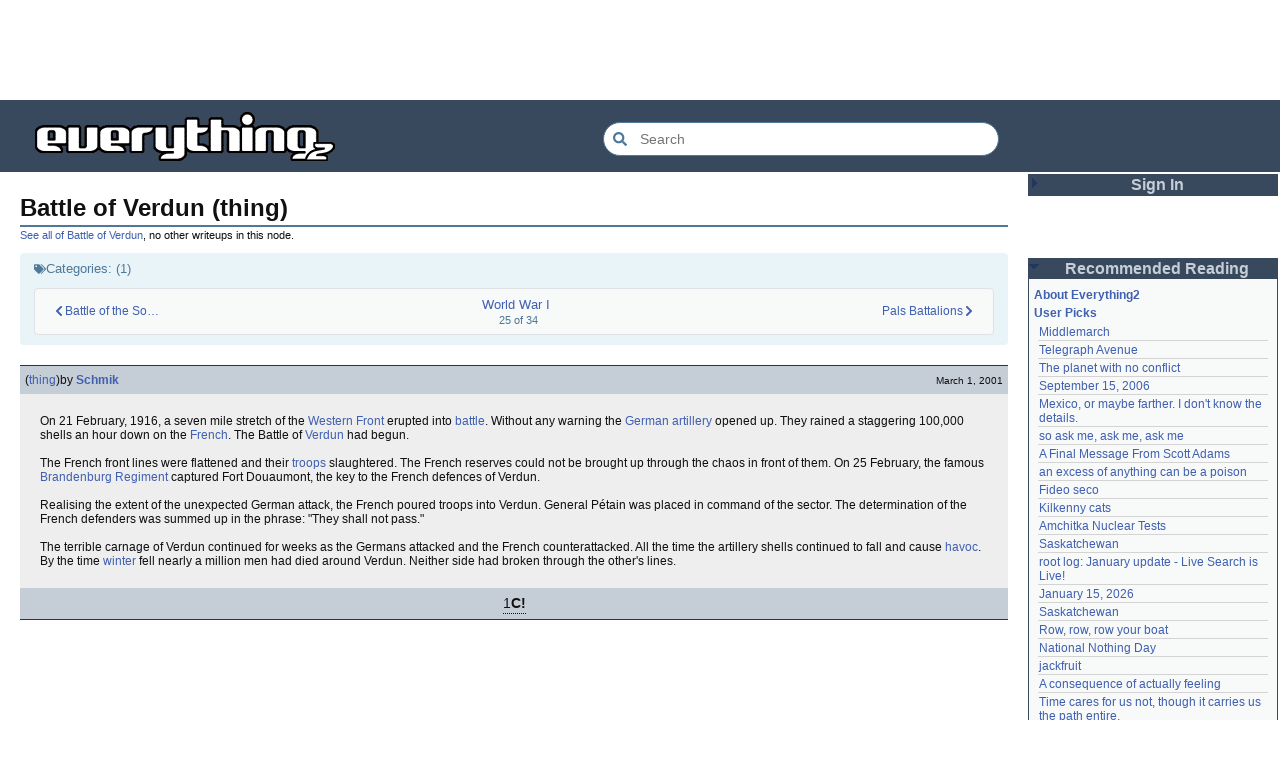

--- FILE ---
content_type: text/html; charset=utf-8
request_url: https://everything2.com/user/Schmik/writeups/Battle+of+Verdun
body_size: 5587
content:
<!DOCTYPE html>
<html lang="en">
<head>
<meta charset="utf-8">
<meta http-equiv="X-UA-Compatible" content="IE=Edge" />
<title>Battle of Verdun (thing)</title>
<link rel="stylesheet" id="basesheet" type="text/css" href="https://s3-us-west-2.amazonaws.com/deployed.everything2.com/52876c8dedddd7d1ad9bc363b417bf12931e865f/br/1973976.css" media="all">
<link rel="stylesheet" id="printsheet" type="text/css" href="https://s3-us-west-2.amazonaws.com/deployed.everything2.com/52876c8dedddd7d1ad9bc363b417bf12931e865f/br/2004473.css" media="print">
<base href="https://everything2.com">
<link rel="canonical" href="https://everything2.com/user/Schmik/writeups/Battle%20of%20Verdun">
<meta name="robots" content="index,follow">
<meta name="description" content="On 21 February, 1916, a seven mile stretch of the Western Front erupted into battle. Without any warning the German artillery opened up. They rained a...">
<!-- Open Graph / Facebook -->
<meta property="og:type" content="article">
<meta property="og:url" content="https://everything2.com/user/Schmik/writeups/Battle%20of%20Verdun">
<meta property="og:title" content="Battle of Verdun (thing)">
<meta property="og:description" content="On 21 February, 1916, a seven mile stretch of the Western Front erupted into battle. Without any warning the German artillery opened up. They rained a...">
<meta property="og:site_name" content="Everything2">
<meta property="article:published_time" content="2001-03-01 10:11:12">
<!-- Twitter -->
<meta name="twitter:card" content="summary">
<meta name="twitter:title" content="Battle of Verdun (thing)">
<meta name="twitter:description" content="On 21 February, 1916, a seven mile stretch of the Western Front erupted into battle. Without any warning the German artillery opened up. They rained a...">
<link rel="icon" href="https://s3-us-west-2.amazonaws.com/deployed.everything2.com/52876c8dedddd7d1ad9bc363b417bf12931e865f/static/favicon.ico" type="image/vnd.microsoft.icon">
<!--[if lt IE 8]><link rel="shortcut icon" href="https://s3-us-west-2.amazonaws.com/deployed.everything2.com/52876c8dedddd7d1ad9bc363b417bf12931e865f/static/favicon.ico" type="image/x-icon"><![endif]-->
<link rel="alternate" type="application/atom+xml" title="Everything2 New Writeups" href="/node/ticker/New+Writeups+Atom+Feed">
<meta content="width=device-width,initial-scale=1.0,user-scalable=1" name="viewport">
<!-- Preconnect to external resources for faster loading -->
<link rel="preconnect" href="https://www.googletagmanager.com" crossorigin>
<link rel="dns-prefetch" href="https://www.googletagmanager.com">
<link rel="preconnect" href="https://www.google-analytics.com" crossorigin>
<link rel="dns-prefetch" href="https://www.google-analytics.com">
<link rel="preconnect" href="https://s3-us-west-2.amazonaws.com" crossorigin>
<link rel="dns-prefetch" href="https://s3-us-west-2.amazonaws.com">
<link rel="preconnect" href="https://pagead2.googlesyndication.com" crossorigin>
<link rel="dns-prefetch" href="https://pagead2.googlesyndication.com">
<link rel="preconnect" href="https://googleads.g.doubleclick.net" crossorigin>
<link rel="dns-prefetch" href="https://googleads.g.doubleclick.net">
<link rel="preconnect" href="https://tpc.googlesyndication.com" crossorigin>
<link rel="dns-prefetch" href="https://tpc.googlesyndication.com">
<script async src="https://www.googletagmanager.com/gtag/js?id=G-2GBBBF9ZDK"></script>
<script async src="https://pagead2.googlesyndication.com/pagead/js/adsbygoogle.js?client=ca-pub-0613380022572506" crossorigin="anonymous"></script>
<script type="application/ld+json">{"@context":"https://schema.org","@graph":[{"description":"Everything2 is a community for fiction, nonfiction, poetry, reviews, and more.","name":"Everything2","@type":"WebSite","potentialAction":{"@type":"SearchAction","query-input":"required name=search_term_string","target":{"urlTemplate":"https://everything2.com/title/{search_term_string}","@type":"EntryPoint"}},"@id":"https://everything2.com/#website","url":"https://everything2.com/"},{"itemListElement":[{"item":"https://everything2.com/","position":1,"name":"Home","@type":"ListItem"},{"name":"Battle of Verdun","item":"https://everything2.com/title/Battle+of+Verdun","position":2,"@type":"ListItem"},{"@type":"ListItem","name":"Battle of Verdun (thing)","position":3}],"@type":"BreadcrumbList"},{"description":"On 21 February, 1916, a seven mile stretch of the Western Front erupted into battle. Without any warning the German artillery opened up. They rained a...","headline":"Battle of Verdun (thing)","inLanguage":"en-US","@type":"Article","publisher":{"@type":"Organization","url":"https://everything2.com/","name":"Everything2"},"author":{"url":"https://everything2.com/user/Schmik","name":"Schmik","@type":"Person"},"url":"https://everything2.com/user/Schmik/writeups/Battle%20of%20Verdun","@id":"https://everything2.com/user/Schmik/writeups/Battle%20of%20Verdun#article","datePublished":"2001-03-01 10:11:12","isPartOf":{"@id":"https://everything2.com/user/Schmik/writeups/Battle%20of%20Verdun#webpage"}},{"inLanguage":"en-US","name":"Battle of Verdun (thing)","description":"On 21 February, 1916, a seven mile stretch of the Western Front erupted into battle. Without any warning the German artillery opened up. They rained a...","isPartOf":{"@id":"https://everything2.com/#website"},"mainEntity":{"@id":"https://everything2.com/user/Schmik/writeups/Battle%20of%20Verdun#article"},"@id":"https://everything2.com/user/Schmik/writeups/Battle%20of%20Verdun#webpage","url":"https://everything2.com/user/Schmik/writeups/Battle%20of%20Verdun","@type":"WebPage"}]}</script>
</head>
<body class="writeuppage writeup" itemscope itemtype="http://schema.org/WebPage">
<!-- React renders entire page body -->
<div id="e2-react-page-root"></div>
<script id="nodeinfojson">e2 = {"newWriteups":[{"writeuptype":"review","is_log":false,"parent":{"node_id":88301,"type":"e2node","title":"Telegraph Avenue"},"notnew":false,"node_id":"2213191","author":{"node_id":977360,"type":"user","title":"Glowing Fish"},"title":"Telegraph Avenue (review)","is_junk":false},{"writeuptype":"personal","is_junk":false,"author":{"title":"panamaus","type":"user","node_id":983517},"title":"Mexico, or maybe farther. I don't know the details. (personal)","node_id":"2213186","notnew":false,"parent":{"title":"Mexico, or maybe farther. I don't know the details.","type":"e2node","node_id":2151966},"is_log":false},{"writeuptype":"essay","node_id":"1833807","author":{"node_id":1269886,"type":"user","title":"iceowl"},"title":"September 15, 2006 (essay)","is_junk":false,"is_log":true,"parent":{"title":"September 15, 2006","type":"e2node","node_id":1833558},"notnew":false},{"is_junk":false,"title":"A Final Message From Scott Adams (thing)","author":{"node_id":1902455,"type":"user","title":"Pandeism Fish"},"node_id":"2213166","is_log":false,"notnew":false,"parent":{"title":"A Final Message From Scott Adams","type":"e2node","node_id":2213187},"writeuptype":"thing"},{"writeuptype":"place","notnew":false,"parent":{"type":"e2node","title":"Hotworx","node_id":2213184},"is_log":false,"node_id":"2213182","is_junk":false,"title":"Hotworx (place)","author":{"type":"user","title":"savpixie","node_id":1505883}},{"writeuptype":"thing","notnew":false,"parent":{"title":"root log: January update - Live Search is Live!","type":"e2node","node_id":2213144},"is_log":true,"title":"root log: January update - Live Search is Live! (thing)","author":{"type":"user","title":"Sylvar","node_id":5988},"is_junk":false,"node_id":"2213173"},{"writeuptype":"thing","parent":{"title":"Row, row, row your boat","type":"e2node","node_id":944588},"notnew":false,"is_log":false,"node_id":"2213168","is_junk":false,"author":{"title":"Pandeism Fish","type":"user","node_id":1902455},"title":"Row, row, row your boat (thing)"},{"node_id":"2213165","author":{"type":"user","title":"Oolong","node_id":1017738},"is_junk":false,"title":"January 15, 2026 (log)","is_log":true,"notnew":false,"parent":{"title":"January 15, 2026","type":"e2node","node_id":2213170},"writeuptype":"log"},{"is_log":false,"notnew":false,"parent":{"type":"e2node","title":"Emotive Conjugation","node_id":2212393},"node_id":"2213039","title":"Emotive Conjugation (idea)","author":{"type":"user","title":"teleny","node_id":3473},"is_junk":false,"writeuptype":"idea"},{"notnew":false,"parent":{"title":"Black Coffee","type":"e2node","node_id":98029},"is_log":false,"node_id":"2213158","author":{"node_id":958245,"title":"wertperch","type":"user"},"is_junk":false,"title":"Black Coffee (thing)","writeuptype":"thing"},{"is_log":false,"parent":{"title":"the blurry boundary between immersion and obsession","type":"e2node","node_id":2213161},"notnew":false,"author":{"node_id":2178478,"type":"user","title":"passalidae"},"is_junk":false,"title":"the blurry boundary between immersion and obsession (opinion)","node_id":"2213160","writeuptype":"opinion"},{"writeuptype":"thing","is_log":true,"notnew":false,"parent":{"node_id":2213156,"type":"e2node","title":"root log: January 2026 - Mobile is live, themes resurrected"},"node_id":"2213155","author":{"node_id":459692,"type":"user","title":"jaybonci"},"title":"root log: January 2026 - Mobile is live, themes resurrected (thing)","is_junk":false},{"writeuptype":"review","title":"A Woman's Story (review)","author":{"node_id":977360,"title":"Glowing Fish","type":"user"},"is_junk":false,"node_id":"2213153","is_log":false,"notnew":false,"parent":{"node_id":2213152,"title":"A Woman's Story","type":"e2node"}},{"node_id":"2213147","title":"Time cares for us not, though it carries us the path entire. (personal)","author":{"title":"Auspice","type":"user","node_id":1866071},"is_junk":false,"is_log":false,"notnew":false,"parent":{"type":"e2node","title":"Time cares for us not, though it carries us the path entire.","node_id":2184246},"writeuptype":"personal"},{"writeuptype":"log","is_log":true,"notnew":false,"parent":{"title":"root log: January update - Live Search is Live!","type":"e2node","node_id":2213144},"node_id":"2213141","title":"root log: January update - Live Search is Live! (log)","is_junk":false,"author":{"node_id":459692,"title":"jaybonci","type":"user"}},{"title":"Skurge the Executioner (person)","is_junk":false,"author":{"node_id":6339,"title":"Jet-Poop","type":"user"},"node_id":"2213143","is_log":false,"parent":{"node_id":2213142,"title":"Skurge the Executioner","type":"e2node"},"notnew":false,"writeuptype":"person"},{"parent":{"node_id":1905443,"title":"notes written by hand","type":"e2node"},"notnew":false,"is_log":false,"node_id":"2213139","is_junk":false,"author":{"node_id":1866071,"title":"Auspice","type":"user"},"title":"notes written by hand (poetry)","writeuptype":"poetry"},{"author":{"type":"user","title":"Glowing Fish","node_id":977360},"title":"In Chancery (review)","is_junk":false,"node_id":"2213138","notnew":false,"parent":{"node_id":2213137,"type":"e2node","title":"In Chancery"},"is_log":false,"writeuptype":"review"},{"is_log":false,"notnew":false,"parent":{"type":"e2node","title":"Sor Juana","node_id":2213122},"title":"Sor Juana (poetry)","is_junk":false,"author":{"node_id":1681230,"type":"user","title":"BookReader"},"node_id":"2213124","writeuptype":"poetry"},{"is_log":false,"notnew":false,"parent":{"node_id":2213130,"title":"How to safely ship a trading card","type":"e2node"},"node_id":"2213129","is_junk":false,"author":{"title":"passalidae","type":"user","node_id":2178478},"title":"How to safely ship a trading card (how-to)","writeuptype":"how-to"},{"author":{"type":"user","title":"lilah june","node_id":2201248},"title":"No, I don't miss you (poetry)","is_junk":false,"node_id":"2213006","parent":{"node_id":2213119,"title":"No, I don't miss you","type":"e2node"},"notnew":false,"is_log":false,"writeuptype":"poetry"},{"is_log":false,"parent":{"node_id":2213117,"type":"e2node","title":"Tales of Paranoia"},"notnew":false,"node_id":"2213114","author":{"node_id":1455010,"title":"JD","type":"user"},"title":"Tales of Paranoia (review)","is_junk":false,"writeuptype":"review"},{"writeuptype":"log","parent":{"node_id":2213113,"title":"January 6, 2026","type":"e2node"},"notnew":false,"is_log":true,"node_id":"2213116","is_junk":false,"title":"January 6, 2026 (log)","author":{"node_id":2197862,"title":"avebiewa","type":"user"}},{"title":"root log: January 2026 (thing)","author":{"type":"user","title":"jaybonci","node_id":459692},"is_junk":false,"node_id":"2213103","parent":{"title":"root log: January 2026","type":"e2node","node_id":2213093},"notnew":false,"is_log":true,"writeuptype":"thing"},{"node_id":"2213104","author":{"type":"user","title":"Peaceful Chicken","node_id":2208334},"is_junk":false,"title":"Venezuela (dream)","is_log":false,"parent":{"title":"Venezuela","type":"e2node","node_id":30088},"notnew":false,"writeuptype":"dream"},{"parent":{"type":"e2node","title":"root log: December 2025","node_id":2212850},"notnew":false,"is_log":true,"node_id":"2213100","is_junk":false,"title":"root log: December 2025 (thing)","author":{"type":"user","title":"Milen","node_id":838342},"writeuptype":"thing"},{"node_id":"2213095","author":{"type":"user","title":"passalidae","node_id":2178478},"is_junk":false,"title":"January 1, 2026 (log)","parent":{"title":"January 1, 2026","type":"e2node","node_id":2213091},"notnew":false,"is_log":true,"writeuptype":"log"},{"writeuptype":"review","notnew":false,"parent":{"node_id":515968,"title":"A Fire Upon the Deep","type":"e2node"},"is_log":false,"node_id":"2213094","author":{"node_id":977360,"title":"Glowing Fish","type":"user"},"title":"A Fire Upon the Deep (review)","is_junk":false},{"is_log":false,"parent":{"title":"And it's one more good thing that will never be again","type":"e2node","node_id":748951},"notnew":false,"node_id":"2213090","is_junk":false,"author":{"title":"gate","type":"user","node_id":1252419},"title":"And it's one more good thing that will never be again (fiction)","writeuptype":"fiction"},{"is_junk":false,"author":{"node_id":4586,"type":"user","title":"Pseudo_Intellectual"},"title":"Was Inspector Dangerfuck the first webcomic? (opinion)","node_id":"2213088","parent":{"title":"Was Inspector Dangerfuck the first webcomic?","type":"e2node","node_id":2213087},"notnew":false,"is_log":false,"writeuptype":"opinion"},{"writeuptype":"fiction","parent":{"node_id":2213084,"title":"The Pottersville Christmas Interloper","type":"e2node"},"notnew":false,"is_log":false,"author":{"type":"user","title":"artman2003","node_id":1489024},"is_junk":false,"title":"The Pottersville Christmas Interloper (fiction)","node_id":"2213083"},{"node_id":"2213077","title":"Hell, but for chickens (thing)","is_junk":false,"author":{"title":"Pandeism Fish","type":"user","node_id":1902455},"notnew":false,"parent":{"title":"Hell, but for chickens","type":"e2node","node_id":2213078},"is_log":false,"writeuptype":"thing"},{"writeuptype":"how-to","notnew":false,"parent":{"title":"tips for making stronger coffee","type":"e2node","node_id":2213073},"is_log":false,"is_junk":false,"author":{"node_id":2178478,"title":"passalidae","type":"user"},"title":"tips for making stronger coffee (how-to)","node_id":"2213072"},{"writeuptype":"thing","notnew":false,"parent":{"type":"e2node","title":"Yogi Berra","node_id":157373},"is_log":false,"title":"Yogi Berra","is_junk":false,"author":{"title":"teleny","type":"user","node_id":3473},"node_id":"2213063"},{"writeuptype":"review","notnew":false,"parent":{"node_id":2213061,"type":"e2node","title":"Spider-Man Storm and Power Man Battle Smokescreen"},"is_log":false,"title":"Spider-Man Storm and Power Man Battle Smokescreen","author":{"node_id":977360,"type":"user","title":"Glowing Fish"},"is_junk":false,"node_id":"2213062"},{"writeuptype":"personal","is_log":true,"parent":{"type":"e2node","title":"December 23, 2025","node_id":2213049},"notnew":false,"title":"December 19, 2025","is_junk":false,"author":{"title":"wertperch","type":"user","node_id":958245},"node_id":"2213025"},{"is_junk":false,"author":{"node_id":977360,"type":"user","title":"Glowing Fish"},"title":"Flare Star","node_id":"2213042","is_log":false,"notnew":false,"parent":{"node_id":2213041,"title":"Flare Star","type":"e2node"},"writeuptype":"review"},{"title":"Following the path of least resistance is what makes the river crooked.","author":{"node_id":1931459,"type":"user","title":"haqiqat"},"is_junk":false,"node_id":"2202509","notnew":false,"parent":{"node_id":1821363,"title":"Following the path of least resistance is what makes the river crooked.","type":"e2node"},"is_log":false,"writeuptype":"personal"},{"is_junk":false,"title":"Chris Rea","author":{"title":"Jet-Poop","type":"user","node_id":6339},"node_id":"572581","notnew":false,"parent":{"node_id":572578,"title":"Chris Rea","type":"e2node"},"is_log":false,"writeuptype":"person"}],"lastnode_id":null,"coolnodes":[{"parentNode":386084,"coolwriteups_id":1520439,"wu_author":"mpwa","parentTitle":"Middlemarch","latest_cool":"2026-01-19 12:45:46","writeupCooled":3},{"wu_author":"Glowing Fish","writeupCooled":1,"parentTitle":"Telegraph Avenue","latest_cool":"2026-01-19 12:45:15","parentNode":88301,"coolwriteups_id":2213191},{"coolwriteups_id":2056702,"parentNode":2056747,"wu_author":"lizardinlaw","latest_cool":"2026-01-19 09:15:21","parentTitle":"The planet with no conflict","writeupCooled":2},{"writeupCooled":4,"latest_cool":"2026-01-19 09:08:58","parentTitle":"September 15, 2006","parentNode":1833558,"coolwriteups_id":1833807,"wu_author":"iceowl"},{"wu_author":"panamaus","writeupCooled":2,"latest_cool":"2026-01-19 05:04:23","parentTitle":"Mexico, or maybe farther. I don't know the details.","parentNode":2151966,"coolwriteups_id":2213186},{"wu_author":"lilah june","parentNode":2208285,"coolwriteups_id":2208284,"latest_cool":"2026-01-19 00:24:50","parentTitle":"so ask me, ask me, ask me","writeupCooled":2},{"parentNode":2213187,"coolwriteups_id":2213166,"writeupCooled":3,"latest_cool":"2026-01-18 17:45:53","parentTitle":"A Final Message From Scott Adams","wu_author":"Pandeism Fish"},{"wu_author":"katallen","coolwriteups_id":1092003,"parentNode":1091992,"writeupCooled":1,"parentTitle":"an excess of anything can be a poison","latest_cool":"2026-01-18 05:54:09"},{"wu_author":"sbeitzel","parentTitle":"Fideo seco","latest_cool":"2026-01-18 00:05:42","writeupCooled":1,"coolwriteups_id":1299621,"parentNode":1299608},{"writeupCooled":1,"parentTitle":"Kilkenny cats","latest_cool":"2026-01-17 17:19:57","wu_author":"Webster 1913","parentNode":1252913,"coolwriteups_id":1916135},{"wu_author":"wertperch","coolwriteups_id":1005953,"parentNode":501062,"writeupCooled":1,"parentTitle":"Amchitka Nuclear Tests","latest_cool":"2026-01-17 05:04:36"},{"writeupCooled":6,"parentTitle":"Saskatchewan","latest_cool":"2026-01-17 03:17:02","wu_author":"CanuckErrant","coolwriteups_id":1804862,"parentNode":18573},{"coolwriteups_id":2213141,"parentNode":2213144,"latest_cool":"2026-01-17 02:40:53","parentTitle":"root log: January update - Live Search is Live!","writeupCooled":6,"wu_author":"jaybonci"},{"wu_author":"Oolong","parentNode":2213170,"coolwriteups_id":2213165,"writeupCooled":6,"parentTitle":"January 15, 2026","latest_cool":"2026-01-16 14:44:08"},{"wu_author":"Zarah","parentNode":18573,"coolwriteups_id":1324834,"writeupCooled":5,"latest_cool":"2026-01-16 08:12:55","parentTitle":"Saskatchewan"},{"wu_author":"Pandeism Fish","writeupCooled":2,"latest_cool":"2026-01-16 05:27:03","parentTitle":"Row, row, row your boat","coolwriteups_id":2213168,"parentNode":944588},{"wu_author":"weroland","parentNode":2204380,"coolwriteups_id":2204381,"writeupCooled":4,"latest_cool":"2026-01-16 02:33:33","parentTitle":"National Nothing Day"},{"parentTitle":"jackfruit","latest_cool":"2026-01-15 07:28:21","writeupCooled":3,"parentNode":1021609,"coolwriteups_id":1049287,"wu_author":"anthropod"},{"wu_author":"etouffee","writeupCooled":3,"latest_cool":"2026-01-14 06:29:57","parentTitle":"A consequence of actually feeling","parentNode":1522461,"coolwriteups_id":1522463},{"wu_author":"Auspice","coolwriteups_id":2213147,"parentNode":2184246,"writeupCooled":1,"parentTitle":"Time cares for us not, though it carries us the path entire.","latest_cool":"2026-01-13 20:07:56"},{"wu_author":"arieh","writeupCooled":2,"parentTitle":"First They Took Away Napster","latest_cool":"2026-01-13 16:18:02","parentNode":1386808,"coolwriteups_id":1386815},{"coolwriteups_id":1029051,"parentNode":1175379,"parentTitle":"The Nine Choirs of Angels","latest_cool":"2026-01-12 21:45:03","writeupCooled":10,"wu_author":"avjewe"},{"parentTitle":"Skurge the Executioner","latest_cool":"2026-01-12 20:34:53","writeupCooled":4,"parentNode":2213142,"coolwriteups_id":2213143,"wu_author":"Jet-Poop"},{"coolwriteups_id":2213155,"parentNode":2213156,"writeupCooled":3,"latest_cool":"2026-01-12 16:29:59","parentTitle":"root log: January 2026 - Mobile is live, themes resurrected","wu_author":"jaybonci"},{"coolwriteups_id":2213129,"parentNode":2213130,"latest_cool":"2026-01-12 05:11:11","parentTitle":"How to safely ship a trading card","writeupCooled":2,"wu_author":"passalidae"},{"coolwriteups_id":2067157,"parentNode":2067158,"wu_author":"everyone","parentTitle":"Little Free Library","latest_cool":"2026-01-12 03:55:50","writeupCooled":4},{"wu_author":"garryowen","coolwriteups_id":1211064,"parentNode":1211041,"parentTitle":"Laughter in the Dark","latest_cool":"2026-01-12 03:09:45","writeupCooled":2},{"wu_author":"Glowing Fish","coolwriteups_id":2213153,"parentNode":2213152,"parentTitle":"A Woman's Story","latest_cool":"2026-01-11 23:57:11","writeupCooled":1},{"parentNode":676472,"coolwriteups_id":1954868,"parentTitle":"coffee snobs","latest_cool":"2026-01-11 23:01:35","writeupCooled":3,"wu_author":"sehrgut"},{"coolwriteups_id":1393159,"parentNode":1393150,"writeupCooled":7,"latest_cool":"2026-01-11 09:28:06","parentTitle":"To a beautiful woman without any ketchup","wu_author":"LaggedyAnne"}],"recaptcha":{"publicKey":"6LeF2BwsAAAAAMrkwFG7CXJmF6p0hV2swBxYfqc2","enabled":true},"nodetype":"writeup","assets_location":"https://s3-us-west-2.amazonaws.com/deployed.everything2.com/52876c8dedddd7d1ad9bc363b417bf12931e865f","use_local_assets":"0","title":"Battle of Verdun (thing)","contentData":{"user":{"is_admin":0,"is_guest":1,"is_editor":0,"coolsleft":0,"node_id":"779713","title":"Guest User","can_vote":0,"can_cool":0},"type":"writeup","writeup":{"node_id":968718,"author":{"hidelastseen":0,"lasttime":"2006-09-15T14:44:36Z","node_id":909227,"type":"user","title":"Schmik","is_bot":0},"cools":[{"node_id":9208,"type":"user","title":"Lometa"}],"title":"Battle of Verdun (thing)","doctext":"On 21 February, 1916, a seven mile stretch of the [Western Front] erupted into [Battles of World War I|battle]. Without any warning the [German] [artillery] opened up. They rained a staggering 100,000 shells an hour down on the [French]. The Battle of [Verdun] had begun.<BR><BR>\r\nThe French front lines were flattened and their [troop|troops] slaughtered. The French reserves could not be brought up through the chaos in front of them. On 25 February, the famous [regiment|Brandenburg Regiment] captured Fort Douaumont, the key to the French defences of Verdun.<BR><BR>\r\nRealising the extent of the unexpected German attack, the French poured troops into Verdun. General Pétain was placed in command of the sector. The determination of the French defenders was summed up in the phrase: \"They shall not pass.\"<BR><BR>\r\nThe terrible carnage of Verdun continued for weeks as the Germans attacked and the French counterattacked. All the time the artillery shells continued to fall and cause [havoc]. By the time [winter] fell nearly a million men had died around Verdun. Neither side had broken through the other's lines.","type":"writeup","createtime":"2001-03-01T10:11:12Z","writeuptype":"thing","publishtime":"2001-03-01T10:11:12Z"},"categories":[{"title":"World War I","position":25,"author_user":779713,"is_public":1,"node_id":2060994,"next_node":{"node_id":889000,"title":"Pals Battalions","type":"e2node"},"prev_node":{"node_id":1130339,"title":"Battle of the Somme","type":"e2node"},"total":34,"author_username":"Guest User"}],"parent_categories":[]},"architecture":"aarch64","guest":1,"user":{"node_id":"779713","title":"Guest User","in_room":"0","admin":false,"guest":true,"editor":false,"chanop":false,"developer":true},"developerNodelet":{},"node_id":"968718","hasMessagesNodelet":0,"nodeletorder":["sign_in","recommended_reading","new_writeups"],"staffpicks":[{"type":"e2node","title":"The Quiet American","node_id":"1423181"},{"node_id":"1211425","type":"e2node","title":"Why the willow weeps"},{"type":"e2node","title":"maggot therapy","node_id":"608192"},{"type":"e2node","title":"On not being a writer in Prague","node_id":"866873"},{"node_id":"514104","type":"e2node","title":"\"A Story,\" by Everythingians"},{"title":"Sylvia Plath","type":"e2node","node_id":"66213"},{"type":"e2node","title":"Sally","node_id":"143770"},{"type":"e2node","title":"Starship Troopers","node_id":"15387"},{"node_id":"103666","type":"e2node","title":"The Final Cut"},{"node_id":"1300049","type":"e2node","title":"What to read to a child"},{"title":"Bobby Jones","type":"e2node","node_id":"1338003"},{"title":"pear","type":"e2node","node_id":"130428"},{"type":"e2node","title":"The Mythological Origins of The Silmarillion and Unfinished Tales","node_id":"855330"},{"node_id":"473382","type":"e2node","title":"The Library of Babel"},{"title":"To Love Everything","type":"e2node","node_id":"1419786"}],"chatterbox":{"showMessagesInChatterbox":1,"miniMessages":[],"roomTopic":"Massive site change may have surfaced various issues. See: [root log: mid-December 2025: Writeup display overhaul], and report any problems. - Publication problems fixed. Thank you -[jaybonci|jb]","roomName":"outside","messages":[]},"lastCommit":"52876c8dedddd7d1ad9bc363b417bf12931e865f","node":{"type":"writeup","title":"Battle of Verdun (thing)","createtime":983441472,"node_id":"968718"},"display_prefs":{"nw_nojunk":false,"rtn_hideedc":0,"vit_hidenodeinfo":0,"vit_hidelist":0,"vit_hidemaintenance":0,"rtn_hidenws":0,"num_newwus":"10","edn_hideedev":0,"vit_hidemisc":0,"vit_hidenodeutil":0,"edn_hideutil":0,"rtn_hidecwu":0},"pageheader":{"parentLink":{"title":"Battle of Verdun","node_id":"968711","otherWriteupCount":0}},"reactPageMode":true}</script>
<script src="https://s3-us-west-2.amazonaws.com/deployed.everything2.com/52876c8dedddd7d1ad9bc363b417bf12931e865f/br/main.bundle.js" type="text/javascript"></script>
</body>
</html>


--- FILE ---
content_type: text/html; charset=utf-8
request_url: https://www.google.com/recaptcha/api2/aframe
body_size: 267
content:
<!DOCTYPE HTML><html><head><meta http-equiv="content-type" content="text/html; charset=UTF-8"></head><body><script nonce="4nxJ6eEjYyphkGISlbM7lw">/** Anti-fraud and anti-abuse applications only. See google.com/recaptcha */ try{var clients={'sodar':'https://pagead2.googlesyndication.com/pagead/sodar?'};window.addEventListener("message",function(a){try{if(a.source===window.parent){var b=JSON.parse(a.data);var c=clients[b['id']];if(c){var d=document.createElement('img');d.src=c+b['params']+'&rc='+(localStorage.getItem("rc::a")?sessionStorage.getItem("rc::b"):"");window.document.body.appendChild(d);sessionStorage.setItem("rc::e",parseInt(sessionStorage.getItem("rc::e")||0)+1);localStorage.setItem("rc::h",'1768846686955');}}}catch(b){}});window.parent.postMessage("_grecaptcha_ready", "*");}catch(b){}</script></body></html>